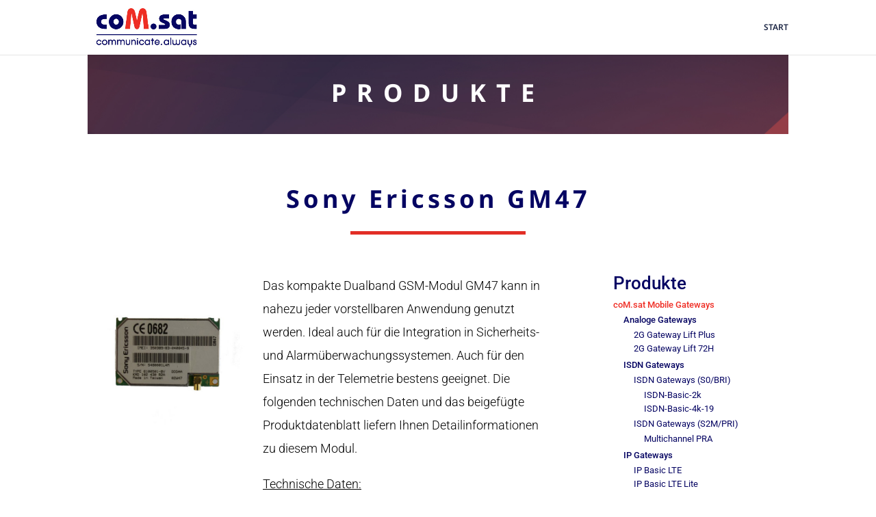

--- FILE ---
content_type: application/x-javascript; charset=utf-8
request_url: https://consent.cookiebot.com/0b72e290-5af5-4542-9ceb-b24b1fe1d099/cc.js?renew=false&referer=comsat.de&dnt=false&init=false&culture=DE
body_size: 202
content:
if(console){var cookiedomainwarning='Error: The domain COMSAT.DE is not authorized to show the cookie banner for domain group ID 0b72e290-5af5-4542-9ceb-b24b1fe1d099. Please add it to the domain group in the Cookiebot Manager to authorize the domain.';if(typeof console.warn === 'function'){console.warn(cookiedomainwarning)}else{console.log(cookiedomainwarning)}};